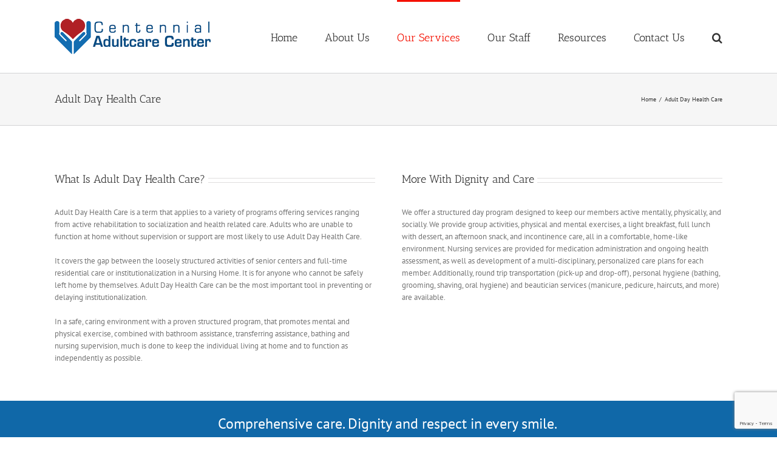

--- FILE ---
content_type: text/html; charset=utf-8
request_url: https://www.google.com/recaptcha/api2/anchor?ar=1&k=6Let98IUAAAAACym9d-bLMHJZy7ISc67yyFypLT0&co=aHR0cHM6Ly9jZW50ZW5uaWFsYWR1bHRjYXJlLmNvbTo0NDM.&hl=en&v=PoyoqOPhxBO7pBk68S4YbpHZ&size=invisible&anchor-ms=20000&execute-ms=30000&cb=m60lh3njbtic
body_size: 48499
content:
<!DOCTYPE HTML><html dir="ltr" lang="en"><head><meta http-equiv="Content-Type" content="text/html; charset=UTF-8">
<meta http-equiv="X-UA-Compatible" content="IE=edge">
<title>reCAPTCHA</title>
<style type="text/css">
/* cyrillic-ext */
@font-face {
  font-family: 'Roboto';
  font-style: normal;
  font-weight: 400;
  font-stretch: 100%;
  src: url(//fonts.gstatic.com/s/roboto/v48/KFO7CnqEu92Fr1ME7kSn66aGLdTylUAMa3GUBHMdazTgWw.woff2) format('woff2');
  unicode-range: U+0460-052F, U+1C80-1C8A, U+20B4, U+2DE0-2DFF, U+A640-A69F, U+FE2E-FE2F;
}
/* cyrillic */
@font-face {
  font-family: 'Roboto';
  font-style: normal;
  font-weight: 400;
  font-stretch: 100%;
  src: url(//fonts.gstatic.com/s/roboto/v48/KFO7CnqEu92Fr1ME7kSn66aGLdTylUAMa3iUBHMdazTgWw.woff2) format('woff2');
  unicode-range: U+0301, U+0400-045F, U+0490-0491, U+04B0-04B1, U+2116;
}
/* greek-ext */
@font-face {
  font-family: 'Roboto';
  font-style: normal;
  font-weight: 400;
  font-stretch: 100%;
  src: url(//fonts.gstatic.com/s/roboto/v48/KFO7CnqEu92Fr1ME7kSn66aGLdTylUAMa3CUBHMdazTgWw.woff2) format('woff2');
  unicode-range: U+1F00-1FFF;
}
/* greek */
@font-face {
  font-family: 'Roboto';
  font-style: normal;
  font-weight: 400;
  font-stretch: 100%;
  src: url(//fonts.gstatic.com/s/roboto/v48/KFO7CnqEu92Fr1ME7kSn66aGLdTylUAMa3-UBHMdazTgWw.woff2) format('woff2');
  unicode-range: U+0370-0377, U+037A-037F, U+0384-038A, U+038C, U+038E-03A1, U+03A3-03FF;
}
/* math */
@font-face {
  font-family: 'Roboto';
  font-style: normal;
  font-weight: 400;
  font-stretch: 100%;
  src: url(//fonts.gstatic.com/s/roboto/v48/KFO7CnqEu92Fr1ME7kSn66aGLdTylUAMawCUBHMdazTgWw.woff2) format('woff2');
  unicode-range: U+0302-0303, U+0305, U+0307-0308, U+0310, U+0312, U+0315, U+031A, U+0326-0327, U+032C, U+032F-0330, U+0332-0333, U+0338, U+033A, U+0346, U+034D, U+0391-03A1, U+03A3-03A9, U+03B1-03C9, U+03D1, U+03D5-03D6, U+03F0-03F1, U+03F4-03F5, U+2016-2017, U+2034-2038, U+203C, U+2040, U+2043, U+2047, U+2050, U+2057, U+205F, U+2070-2071, U+2074-208E, U+2090-209C, U+20D0-20DC, U+20E1, U+20E5-20EF, U+2100-2112, U+2114-2115, U+2117-2121, U+2123-214F, U+2190, U+2192, U+2194-21AE, U+21B0-21E5, U+21F1-21F2, U+21F4-2211, U+2213-2214, U+2216-22FF, U+2308-230B, U+2310, U+2319, U+231C-2321, U+2336-237A, U+237C, U+2395, U+239B-23B7, U+23D0, U+23DC-23E1, U+2474-2475, U+25AF, U+25B3, U+25B7, U+25BD, U+25C1, U+25CA, U+25CC, U+25FB, U+266D-266F, U+27C0-27FF, U+2900-2AFF, U+2B0E-2B11, U+2B30-2B4C, U+2BFE, U+3030, U+FF5B, U+FF5D, U+1D400-1D7FF, U+1EE00-1EEFF;
}
/* symbols */
@font-face {
  font-family: 'Roboto';
  font-style: normal;
  font-weight: 400;
  font-stretch: 100%;
  src: url(//fonts.gstatic.com/s/roboto/v48/KFO7CnqEu92Fr1ME7kSn66aGLdTylUAMaxKUBHMdazTgWw.woff2) format('woff2');
  unicode-range: U+0001-000C, U+000E-001F, U+007F-009F, U+20DD-20E0, U+20E2-20E4, U+2150-218F, U+2190, U+2192, U+2194-2199, U+21AF, U+21E6-21F0, U+21F3, U+2218-2219, U+2299, U+22C4-22C6, U+2300-243F, U+2440-244A, U+2460-24FF, U+25A0-27BF, U+2800-28FF, U+2921-2922, U+2981, U+29BF, U+29EB, U+2B00-2BFF, U+4DC0-4DFF, U+FFF9-FFFB, U+10140-1018E, U+10190-1019C, U+101A0, U+101D0-101FD, U+102E0-102FB, U+10E60-10E7E, U+1D2C0-1D2D3, U+1D2E0-1D37F, U+1F000-1F0FF, U+1F100-1F1AD, U+1F1E6-1F1FF, U+1F30D-1F30F, U+1F315, U+1F31C, U+1F31E, U+1F320-1F32C, U+1F336, U+1F378, U+1F37D, U+1F382, U+1F393-1F39F, U+1F3A7-1F3A8, U+1F3AC-1F3AF, U+1F3C2, U+1F3C4-1F3C6, U+1F3CA-1F3CE, U+1F3D4-1F3E0, U+1F3ED, U+1F3F1-1F3F3, U+1F3F5-1F3F7, U+1F408, U+1F415, U+1F41F, U+1F426, U+1F43F, U+1F441-1F442, U+1F444, U+1F446-1F449, U+1F44C-1F44E, U+1F453, U+1F46A, U+1F47D, U+1F4A3, U+1F4B0, U+1F4B3, U+1F4B9, U+1F4BB, U+1F4BF, U+1F4C8-1F4CB, U+1F4D6, U+1F4DA, U+1F4DF, U+1F4E3-1F4E6, U+1F4EA-1F4ED, U+1F4F7, U+1F4F9-1F4FB, U+1F4FD-1F4FE, U+1F503, U+1F507-1F50B, U+1F50D, U+1F512-1F513, U+1F53E-1F54A, U+1F54F-1F5FA, U+1F610, U+1F650-1F67F, U+1F687, U+1F68D, U+1F691, U+1F694, U+1F698, U+1F6AD, U+1F6B2, U+1F6B9-1F6BA, U+1F6BC, U+1F6C6-1F6CF, U+1F6D3-1F6D7, U+1F6E0-1F6EA, U+1F6F0-1F6F3, U+1F6F7-1F6FC, U+1F700-1F7FF, U+1F800-1F80B, U+1F810-1F847, U+1F850-1F859, U+1F860-1F887, U+1F890-1F8AD, U+1F8B0-1F8BB, U+1F8C0-1F8C1, U+1F900-1F90B, U+1F93B, U+1F946, U+1F984, U+1F996, U+1F9E9, U+1FA00-1FA6F, U+1FA70-1FA7C, U+1FA80-1FA89, U+1FA8F-1FAC6, U+1FACE-1FADC, U+1FADF-1FAE9, U+1FAF0-1FAF8, U+1FB00-1FBFF;
}
/* vietnamese */
@font-face {
  font-family: 'Roboto';
  font-style: normal;
  font-weight: 400;
  font-stretch: 100%;
  src: url(//fonts.gstatic.com/s/roboto/v48/KFO7CnqEu92Fr1ME7kSn66aGLdTylUAMa3OUBHMdazTgWw.woff2) format('woff2');
  unicode-range: U+0102-0103, U+0110-0111, U+0128-0129, U+0168-0169, U+01A0-01A1, U+01AF-01B0, U+0300-0301, U+0303-0304, U+0308-0309, U+0323, U+0329, U+1EA0-1EF9, U+20AB;
}
/* latin-ext */
@font-face {
  font-family: 'Roboto';
  font-style: normal;
  font-weight: 400;
  font-stretch: 100%;
  src: url(//fonts.gstatic.com/s/roboto/v48/KFO7CnqEu92Fr1ME7kSn66aGLdTylUAMa3KUBHMdazTgWw.woff2) format('woff2');
  unicode-range: U+0100-02BA, U+02BD-02C5, U+02C7-02CC, U+02CE-02D7, U+02DD-02FF, U+0304, U+0308, U+0329, U+1D00-1DBF, U+1E00-1E9F, U+1EF2-1EFF, U+2020, U+20A0-20AB, U+20AD-20C0, U+2113, U+2C60-2C7F, U+A720-A7FF;
}
/* latin */
@font-face {
  font-family: 'Roboto';
  font-style: normal;
  font-weight: 400;
  font-stretch: 100%;
  src: url(//fonts.gstatic.com/s/roboto/v48/KFO7CnqEu92Fr1ME7kSn66aGLdTylUAMa3yUBHMdazQ.woff2) format('woff2');
  unicode-range: U+0000-00FF, U+0131, U+0152-0153, U+02BB-02BC, U+02C6, U+02DA, U+02DC, U+0304, U+0308, U+0329, U+2000-206F, U+20AC, U+2122, U+2191, U+2193, U+2212, U+2215, U+FEFF, U+FFFD;
}
/* cyrillic-ext */
@font-face {
  font-family: 'Roboto';
  font-style: normal;
  font-weight: 500;
  font-stretch: 100%;
  src: url(//fonts.gstatic.com/s/roboto/v48/KFO7CnqEu92Fr1ME7kSn66aGLdTylUAMa3GUBHMdazTgWw.woff2) format('woff2');
  unicode-range: U+0460-052F, U+1C80-1C8A, U+20B4, U+2DE0-2DFF, U+A640-A69F, U+FE2E-FE2F;
}
/* cyrillic */
@font-face {
  font-family: 'Roboto';
  font-style: normal;
  font-weight: 500;
  font-stretch: 100%;
  src: url(//fonts.gstatic.com/s/roboto/v48/KFO7CnqEu92Fr1ME7kSn66aGLdTylUAMa3iUBHMdazTgWw.woff2) format('woff2');
  unicode-range: U+0301, U+0400-045F, U+0490-0491, U+04B0-04B1, U+2116;
}
/* greek-ext */
@font-face {
  font-family: 'Roboto';
  font-style: normal;
  font-weight: 500;
  font-stretch: 100%;
  src: url(//fonts.gstatic.com/s/roboto/v48/KFO7CnqEu92Fr1ME7kSn66aGLdTylUAMa3CUBHMdazTgWw.woff2) format('woff2');
  unicode-range: U+1F00-1FFF;
}
/* greek */
@font-face {
  font-family: 'Roboto';
  font-style: normal;
  font-weight: 500;
  font-stretch: 100%;
  src: url(//fonts.gstatic.com/s/roboto/v48/KFO7CnqEu92Fr1ME7kSn66aGLdTylUAMa3-UBHMdazTgWw.woff2) format('woff2');
  unicode-range: U+0370-0377, U+037A-037F, U+0384-038A, U+038C, U+038E-03A1, U+03A3-03FF;
}
/* math */
@font-face {
  font-family: 'Roboto';
  font-style: normal;
  font-weight: 500;
  font-stretch: 100%;
  src: url(//fonts.gstatic.com/s/roboto/v48/KFO7CnqEu92Fr1ME7kSn66aGLdTylUAMawCUBHMdazTgWw.woff2) format('woff2');
  unicode-range: U+0302-0303, U+0305, U+0307-0308, U+0310, U+0312, U+0315, U+031A, U+0326-0327, U+032C, U+032F-0330, U+0332-0333, U+0338, U+033A, U+0346, U+034D, U+0391-03A1, U+03A3-03A9, U+03B1-03C9, U+03D1, U+03D5-03D6, U+03F0-03F1, U+03F4-03F5, U+2016-2017, U+2034-2038, U+203C, U+2040, U+2043, U+2047, U+2050, U+2057, U+205F, U+2070-2071, U+2074-208E, U+2090-209C, U+20D0-20DC, U+20E1, U+20E5-20EF, U+2100-2112, U+2114-2115, U+2117-2121, U+2123-214F, U+2190, U+2192, U+2194-21AE, U+21B0-21E5, U+21F1-21F2, U+21F4-2211, U+2213-2214, U+2216-22FF, U+2308-230B, U+2310, U+2319, U+231C-2321, U+2336-237A, U+237C, U+2395, U+239B-23B7, U+23D0, U+23DC-23E1, U+2474-2475, U+25AF, U+25B3, U+25B7, U+25BD, U+25C1, U+25CA, U+25CC, U+25FB, U+266D-266F, U+27C0-27FF, U+2900-2AFF, U+2B0E-2B11, U+2B30-2B4C, U+2BFE, U+3030, U+FF5B, U+FF5D, U+1D400-1D7FF, U+1EE00-1EEFF;
}
/* symbols */
@font-face {
  font-family: 'Roboto';
  font-style: normal;
  font-weight: 500;
  font-stretch: 100%;
  src: url(//fonts.gstatic.com/s/roboto/v48/KFO7CnqEu92Fr1ME7kSn66aGLdTylUAMaxKUBHMdazTgWw.woff2) format('woff2');
  unicode-range: U+0001-000C, U+000E-001F, U+007F-009F, U+20DD-20E0, U+20E2-20E4, U+2150-218F, U+2190, U+2192, U+2194-2199, U+21AF, U+21E6-21F0, U+21F3, U+2218-2219, U+2299, U+22C4-22C6, U+2300-243F, U+2440-244A, U+2460-24FF, U+25A0-27BF, U+2800-28FF, U+2921-2922, U+2981, U+29BF, U+29EB, U+2B00-2BFF, U+4DC0-4DFF, U+FFF9-FFFB, U+10140-1018E, U+10190-1019C, U+101A0, U+101D0-101FD, U+102E0-102FB, U+10E60-10E7E, U+1D2C0-1D2D3, U+1D2E0-1D37F, U+1F000-1F0FF, U+1F100-1F1AD, U+1F1E6-1F1FF, U+1F30D-1F30F, U+1F315, U+1F31C, U+1F31E, U+1F320-1F32C, U+1F336, U+1F378, U+1F37D, U+1F382, U+1F393-1F39F, U+1F3A7-1F3A8, U+1F3AC-1F3AF, U+1F3C2, U+1F3C4-1F3C6, U+1F3CA-1F3CE, U+1F3D4-1F3E0, U+1F3ED, U+1F3F1-1F3F3, U+1F3F5-1F3F7, U+1F408, U+1F415, U+1F41F, U+1F426, U+1F43F, U+1F441-1F442, U+1F444, U+1F446-1F449, U+1F44C-1F44E, U+1F453, U+1F46A, U+1F47D, U+1F4A3, U+1F4B0, U+1F4B3, U+1F4B9, U+1F4BB, U+1F4BF, U+1F4C8-1F4CB, U+1F4D6, U+1F4DA, U+1F4DF, U+1F4E3-1F4E6, U+1F4EA-1F4ED, U+1F4F7, U+1F4F9-1F4FB, U+1F4FD-1F4FE, U+1F503, U+1F507-1F50B, U+1F50D, U+1F512-1F513, U+1F53E-1F54A, U+1F54F-1F5FA, U+1F610, U+1F650-1F67F, U+1F687, U+1F68D, U+1F691, U+1F694, U+1F698, U+1F6AD, U+1F6B2, U+1F6B9-1F6BA, U+1F6BC, U+1F6C6-1F6CF, U+1F6D3-1F6D7, U+1F6E0-1F6EA, U+1F6F0-1F6F3, U+1F6F7-1F6FC, U+1F700-1F7FF, U+1F800-1F80B, U+1F810-1F847, U+1F850-1F859, U+1F860-1F887, U+1F890-1F8AD, U+1F8B0-1F8BB, U+1F8C0-1F8C1, U+1F900-1F90B, U+1F93B, U+1F946, U+1F984, U+1F996, U+1F9E9, U+1FA00-1FA6F, U+1FA70-1FA7C, U+1FA80-1FA89, U+1FA8F-1FAC6, U+1FACE-1FADC, U+1FADF-1FAE9, U+1FAF0-1FAF8, U+1FB00-1FBFF;
}
/* vietnamese */
@font-face {
  font-family: 'Roboto';
  font-style: normal;
  font-weight: 500;
  font-stretch: 100%;
  src: url(//fonts.gstatic.com/s/roboto/v48/KFO7CnqEu92Fr1ME7kSn66aGLdTylUAMa3OUBHMdazTgWw.woff2) format('woff2');
  unicode-range: U+0102-0103, U+0110-0111, U+0128-0129, U+0168-0169, U+01A0-01A1, U+01AF-01B0, U+0300-0301, U+0303-0304, U+0308-0309, U+0323, U+0329, U+1EA0-1EF9, U+20AB;
}
/* latin-ext */
@font-face {
  font-family: 'Roboto';
  font-style: normal;
  font-weight: 500;
  font-stretch: 100%;
  src: url(//fonts.gstatic.com/s/roboto/v48/KFO7CnqEu92Fr1ME7kSn66aGLdTylUAMa3KUBHMdazTgWw.woff2) format('woff2');
  unicode-range: U+0100-02BA, U+02BD-02C5, U+02C7-02CC, U+02CE-02D7, U+02DD-02FF, U+0304, U+0308, U+0329, U+1D00-1DBF, U+1E00-1E9F, U+1EF2-1EFF, U+2020, U+20A0-20AB, U+20AD-20C0, U+2113, U+2C60-2C7F, U+A720-A7FF;
}
/* latin */
@font-face {
  font-family: 'Roboto';
  font-style: normal;
  font-weight: 500;
  font-stretch: 100%;
  src: url(//fonts.gstatic.com/s/roboto/v48/KFO7CnqEu92Fr1ME7kSn66aGLdTylUAMa3yUBHMdazQ.woff2) format('woff2');
  unicode-range: U+0000-00FF, U+0131, U+0152-0153, U+02BB-02BC, U+02C6, U+02DA, U+02DC, U+0304, U+0308, U+0329, U+2000-206F, U+20AC, U+2122, U+2191, U+2193, U+2212, U+2215, U+FEFF, U+FFFD;
}
/* cyrillic-ext */
@font-face {
  font-family: 'Roboto';
  font-style: normal;
  font-weight: 900;
  font-stretch: 100%;
  src: url(//fonts.gstatic.com/s/roboto/v48/KFO7CnqEu92Fr1ME7kSn66aGLdTylUAMa3GUBHMdazTgWw.woff2) format('woff2');
  unicode-range: U+0460-052F, U+1C80-1C8A, U+20B4, U+2DE0-2DFF, U+A640-A69F, U+FE2E-FE2F;
}
/* cyrillic */
@font-face {
  font-family: 'Roboto';
  font-style: normal;
  font-weight: 900;
  font-stretch: 100%;
  src: url(//fonts.gstatic.com/s/roboto/v48/KFO7CnqEu92Fr1ME7kSn66aGLdTylUAMa3iUBHMdazTgWw.woff2) format('woff2');
  unicode-range: U+0301, U+0400-045F, U+0490-0491, U+04B0-04B1, U+2116;
}
/* greek-ext */
@font-face {
  font-family: 'Roboto';
  font-style: normal;
  font-weight: 900;
  font-stretch: 100%;
  src: url(//fonts.gstatic.com/s/roboto/v48/KFO7CnqEu92Fr1ME7kSn66aGLdTylUAMa3CUBHMdazTgWw.woff2) format('woff2');
  unicode-range: U+1F00-1FFF;
}
/* greek */
@font-face {
  font-family: 'Roboto';
  font-style: normal;
  font-weight: 900;
  font-stretch: 100%;
  src: url(//fonts.gstatic.com/s/roboto/v48/KFO7CnqEu92Fr1ME7kSn66aGLdTylUAMa3-UBHMdazTgWw.woff2) format('woff2');
  unicode-range: U+0370-0377, U+037A-037F, U+0384-038A, U+038C, U+038E-03A1, U+03A3-03FF;
}
/* math */
@font-face {
  font-family: 'Roboto';
  font-style: normal;
  font-weight: 900;
  font-stretch: 100%;
  src: url(//fonts.gstatic.com/s/roboto/v48/KFO7CnqEu92Fr1ME7kSn66aGLdTylUAMawCUBHMdazTgWw.woff2) format('woff2');
  unicode-range: U+0302-0303, U+0305, U+0307-0308, U+0310, U+0312, U+0315, U+031A, U+0326-0327, U+032C, U+032F-0330, U+0332-0333, U+0338, U+033A, U+0346, U+034D, U+0391-03A1, U+03A3-03A9, U+03B1-03C9, U+03D1, U+03D5-03D6, U+03F0-03F1, U+03F4-03F5, U+2016-2017, U+2034-2038, U+203C, U+2040, U+2043, U+2047, U+2050, U+2057, U+205F, U+2070-2071, U+2074-208E, U+2090-209C, U+20D0-20DC, U+20E1, U+20E5-20EF, U+2100-2112, U+2114-2115, U+2117-2121, U+2123-214F, U+2190, U+2192, U+2194-21AE, U+21B0-21E5, U+21F1-21F2, U+21F4-2211, U+2213-2214, U+2216-22FF, U+2308-230B, U+2310, U+2319, U+231C-2321, U+2336-237A, U+237C, U+2395, U+239B-23B7, U+23D0, U+23DC-23E1, U+2474-2475, U+25AF, U+25B3, U+25B7, U+25BD, U+25C1, U+25CA, U+25CC, U+25FB, U+266D-266F, U+27C0-27FF, U+2900-2AFF, U+2B0E-2B11, U+2B30-2B4C, U+2BFE, U+3030, U+FF5B, U+FF5D, U+1D400-1D7FF, U+1EE00-1EEFF;
}
/* symbols */
@font-face {
  font-family: 'Roboto';
  font-style: normal;
  font-weight: 900;
  font-stretch: 100%;
  src: url(//fonts.gstatic.com/s/roboto/v48/KFO7CnqEu92Fr1ME7kSn66aGLdTylUAMaxKUBHMdazTgWw.woff2) format('woff2');
  unicode-range: U+0001-000C, U+000E-001F, U+007F-009F, U+20DD-20E0, U+20E2-20E4, U+2150-218F, U+2190, U+2192, U+2194-2199, U+21AF, U+21E6-21F0, U+21F3, U+2218-2219, U+2299, U+22C4-22C6, U+2300-243F, U+2440-244A, U+2460-24FF, U+25A0-27BF, U+2800-28FF, U+2921-2922, U+2981, U+29BF, U+29EB, U+2B00-2BFF, U+4DC0-4DFF, U+FFF9-FFFB, U+10140-1018E, U+10190-1019C, U+101A0, U+101D0-101FD, U+102E0-102FB, U+10E60-10E7E, U+1D2C0-1D2D3, U+1D2E0-1D37F, U+1F000-1F0FF, U+1F100-1F1AD, U+1F1E6-1F1FF, U+1F30D-1F30F, U+1F315, U+1F31C, U+1F31E, U+1F320-1F32C, U+1F336, U+1F378, U+1F37D, U+1F382, U+1F393-1F39F, U+1F3A7-1F3A8, U+1F3AC-1F3AF, U+1F3C2, U+1F3C4-1F3C6, U+1F3CA-1F3CE, U+1F3D4-1F3E0, U+1F3ED, U+1F3F1-1F3F3, U+1F3F5-1F3F7, U+1F408, U+1F415, U+1F41F, U+1F426, U+1F43F, U+1F441-1F442, U+1F444, U+1F446-1F449, U+1F44C-1F44E, U+1F453, U+1F46A, U+1F47D, U+1F4A3, U+1F4B0, U+1F4B3, U+1F4B9, U+1F4BB, U+1F4BF, U+1F4C8-1F4CB, U+1F4D6, U+1F4DA, U+1F4DF, U+1F4E3-1F4E6, U+1F4EA-1F4ED, U+1F4F7, U+1F4F9-1F4FB, U+1F4FD-1F4FE, U+1F503, U+1F507-1F50B, U+1F50D, U+1F512-1F513, U+1F53E-1F54A, U+1F54F-1F5FA, U+1F610, U+1F650-1F67F, U+1F687, U+1F68D, U+1F691, U+1F694, U+1F698, U+1F6AD, U+1F6B2, U+1F6B9-1F6BA, U+1F6BC, U+1F6C6-1F6CF, U+1F6D3-1F6D7, U+1F6E0-1F6EA, U+1F6F0-1F6F3, U+1F6F7-1F6FC, U+1F700-1F7FF, U+1F800-1F80B, U+1F810-1F847, U+1F850-1F859, U+1F860-1F887, U+1F890-1F8AD, U+1F8B0-1F8BB, U+1F8C0-1F8C1, U+1F900-1F90B, U+1F93B, U+1F946, U+1F984, U+1F996, U+1F9E9, U+1FA00-1FA6F, U+1FA70-1FA7C, U+1FA80-1FA89, U+1FA8F-1FAC6, U+1FACE-1FADC, U+1FADF-1FAE9, U+1FAF0-1FAF8, U+1FB00-1FBFF;
}
/* vietnamese */
@font-face {
  font-family: 'Roboto';
  font-style: normal;
  font-weight: 900;
  font-stretch: 100%;
  src: url(//fonts.gstatic.com/s/roboto/v48/KFO7CnqEu92Fr1ME7kSn66aGLdTylUAMa3OUBHMdazTgWw.woff2) format('woff2');
  unicode-range: U+0102-0103, U+0110-0111, U+0128-0129, U+0168-0169, U+01A0-01A1, U+01AF-01B0, U+0300-0301, U+0303-0304, U+0308-0309, U+0323, U+0329, U+1EA0-1EF9, U+20AB;
}
/* latin-ext */
@font-face {
  font-family: 'Roboto';
  font-style: normal;
  font-weight: 900;
  font-stretch: 100%;
  src: url(//fonts.gstatic.com/s/roboto/v48/KFO7CnqEu92Fr1ME7kSn66aGLdTylUAMa3KUBHMdazTgWw.woff2) format('woff2');
  unicode-range: U+0100-02BA, U+02BD-02C5, U+02C7-02CC, U+02CE-02D7, U+02DD-02FF, U+0304, U+0308, U+0329, U+1D00-1DBF, U+1E00-1E9F, U+1EF2-1EFF, U+2020, U+20A0-20AB, U+20AD-20C0, U+2113, U+2C60-2C7F, U+A720-A7FF;
}
/* latin */
@font-face {
  font-family: 'Roboto';
  font-style: normal;
  font-weight: 900;
  font-stretch: 100%;
  src: url(//fonts.gstatic.com/s/roboto/v48/KFO7CnqEu92Fr1ME7kSn66aGLdTylUAMa3yUBHMdazQ.woff2) format('woff2');
  unicode-range: U+0000-00FF, U+0131, U+0152-0153, U+02BB-02BC, U+02C6, U+02DA, U+02DC, U+0304, U+0308, U+0329, U+2000-206F, U+20AC, U+2122, U+2191, U+2193, U+2212, U+2215, U+FEFF, U+FFFD;
}

</style>
<link rel="stylesheet" type="text/css" href="https://www.gstatic.com/recaptcha/releases/PoyoqOPhxBO7pBk68S4YbpHZ/styles__ltr.css">
<script nonce="zke2VSS_fvBj1RQhNaLJ4g" type="text/javascript">window['__recaptcha_api'] = 'https://www.google.com/recaptcha/api2/';</script>
<script type="text/javascript" src="https://www.gstatic.com/recaptcha/releases/PoyoqOPhxBO7pBk68S4YbpHZ/recaptcha__en.js" nonce="zke2VSS_fvBj1RQhNaLJ4g">
      
    </script></head>
<body><div id="rc-anchor-alert" class="rc-anchor-alert"></div>
<input type="hidden" id="recaptcha-token" value="[base64]">
<script type="text/javascript" nonce="zke2VSS_fvBj1RQhNaLJ4g">
      recaptcha.anchor.Main.init("[\x22ainput\x22,[\x22bgdata\x22,\x22\x22,\[base64]/[base64]/bmV3IFpbdF0obVswXSk6Sz09Mj9uZXcgWlt0XShtWzBdLG1bMV0pOks9PTM/bmV3IFpbdF0obVswXSxtWzFdLG1bMl0pOks9PTQ/[base64]/[base64]/[base64]/[base64]/[base64]/[base64]/[base64]/[base64]/[base64]/[base64]/[base64]/[base64]/[base64]/[base64]\\u003d\\u003d\x22,\[base64]\\u003d\x22,\x22wq7DnRPCqcKCGlXCqcOmE8Ovw5LCkcOvw7LDmMK1wp/ClER4wo8/L8Kgw7YFwrl3wqjCognDt8OObi7ClsOPa37Do8OwbXJFHsOIR8KTwqXCvMOlw43Di14cC1DDscKswppewovDlnzCucKuw6PDg8OZwrM4w4nDoMKKSR3DrRhQAC/DuiJ4w5RBNmvDvSvCrcK/ZSHDtMK4wrAHIRhJG8OYJMK9w43DmcKywq3CpkUMclLCgMOND8KfwoZ8T2LCjcKnwo/DoxE7YAjDrMO0YsKdwp7CrT9ewrtgwoDCoMOhRcOyw5/CiVLChyEPw4zDlgxDwrXDscKvwrXCtMKOWsOVwpfChFTCo3HCq3F0w4jDgGrCvcKnDGYMZcOEw4DDlipzJRHDvMOgDMKUwoXDozTDsMORH8OED25LVcOXXMOEfCc4UMOMIsKhwp/CmMKMwqjDoxRIw65Zw7/DgsOwHMKPW8K0A8OeF8OAU8Krw73DnnPCkmPDoGB+KcKEw4LCg8O2wp/Dn8KgcsOJwrfDp0MGKCrClh7DlQNHC8K2w4bDuQjDuWY8MMOrwrtvwodoQinCikUpQ8KhwpPCm8Ouw4lua8KROcKMw6x0wqUbwrHDgsKKwoMdTH3ClcK4wpsDwp0CO8ObQMKhw5/DrjU7Y8O5B8Kyw7zDvcO1VC9Iw7fDnQzDgCvCjQNHMFMsNzLDn8O6PyATwoXCikPCm2jClMKCwprDmcKTSS/CnDHCiiNhbl/[base64]/BMKHwrlZShPCtcOuZH/Ct8OFwpbDu8Kyw4kcQMKVAMOzAMO7RlQ0w6YrDi/CncKow5gDw5cLfQBEwrPDpxrDvMOVw514wo5nUsOMHsKLwoo5w44DwoPDliDDhMKKPQB+wo3DohzCh3LChmXDpkzDuhzCl8O9wqV/XMOTXXJxO8KAYMKmAjp8DhrCgxDDuMOMw5TCjCxKwrwIWWAww4I8wq5awqzClHzCmWttw4MOfkXChcKZw4/Cn8OiOGhxfcKbFnk6wolnacKPV8OPfsK4wrxFw7zDj8KNw6R3w797fcKIw5bCtF/DhAhow5nClcO4NcKGwo1wAVzCtAHCvcKvJsOuKMKAMR/Cs3A5D8Ktw4bCgMO0wp5Cw4jCpsK2L8OWIn1bPsK+GydBWnDCoMK1w4Qkwp3DjBzDucKPacK0w5EjHMOsw6PCpsKnaxbDvkLCq8KWQ8OiwpLChy/CmQZTKMOfL8K4wrfDiA7DtsKxwr3CrsKzwpUGPjDCs8OHH3F/[base64]/[base64]/DucKzw7vDksOnNsKPwrALGsOsOMOcwo/[base64]/w67DjMKHIjUIUWoMYigoMB7Dj8O9HFVtw6LDoMOTw6XDrcOiw7p0w4rCucODw5TCgsO9NGhfw6lJLcOvw6nDuiXDjsOcw6IUwqhpP8OdJ8KlRkbDi8KywrXDp2U7SyQUw74aecKfw4fCi8OaV3h/[base64]/FCoBw7A8WlIZwqg6wqrCpcOUwrNfaQXDlcOJwpvCrkXDgcKvwopSf8OwwqlFK8OiOhvCiQtkwq1bb2DDgH3CpzrCtsKubMOBIy3DucKlwpPCjU5Iw4LDjsO6woDCmMKkasOpDQpxHcKUwrt/AxLDplDCq0fCrsOCUnEQwq9kQjN2W8KqwqvCscOhakrCsScjXTpeO2TDvncIK2bDl1fDsEh+OU/CucOywo3Dt8KgwrfDkXIyw6LCnMOHwoA4BcOcYcKqw7Iew6J0w4PDhMOhwoZ+XEVGXsOITDAvwr1uw4dycAV/agrCryvCjsKhwodJBBw6wp3Dt8Omw4cjw7TCgsOJwrwaQMOTanTDjhESUHXDjirDssOnw74AwrlUBTJNwoDCnDh0QXF1eMONw6DDpUDDicOSJMKFEzxvJCPCjmTCmMKxw6XDg2nDlsK5UMO1wqQuw6nCr8KLw7RkP8KkAsOMw5rCojBcJjHDuQjCnl/[base64]/Cujt+cnHDqsO/w7bDuMOww7DCnsOUwp3DtzvCnRYkwo9UwpfDlsKzwqLDoMOPwovCj1HDh8ODLktaYTN9w5XDuDDDrsKPV8OnCsOJw7fCvMOCTcKsw6fCi3bDhcKDMsOMGUjDjnUFw7hqwp8iFMK3wqjCmU89wotISgN0w4vDiVzCjsKvB8Olw67Dg3kiaj/CmiNxPBXDkX9Hw5QaQcO5wqpnYsKWwq8VwpISRsKyK8O7wqbDiMKzwpIdf27DgFnCsHAeQHodw6ESwobCi8K6w6J3RcOYw4zClR/DkGrDk0vCjsOqwplaw5jCmcKcc8OhNMOKwrwUw70YLhPCs8OgwrfCkMOWJj/DucO7woTDphhIw6Qbw6p/w6xvUCtQw7vDusKcCgNgw5l3cjRFesKwacOzwoxPXkXDmMOIdVHCl2BoDcO+PWvCksOAH8KxUyZ/QVbCrMK+QGNIw43CvwrDicOkDR/Dr8KrKWxOw4Fkw4wRw44hwoBiYsOLcnHDqcKeZ8ObI0EYwrTDsyzDj8O4w7d4wo8nZMORw7ozw71RwqLCpsOZwq40TUxww7fDr8K2f8KMIwfCvzBEwpDCqMKGw4w9IC52w4XDpsOebzABwrPCtMK/[base64]/DncOlC8KWIhUlKsOvbcK7byDDtn/DjVVLYcKjw6fDlsKXw4vDvwHDqsOLw6DDj27CjChWw5UCw6UTwoNuw43DrcK8w7vDmsOnwpdmYiYrDVzDrcO0wrcDe8OWbH0QwqcLw5fDlsOwwr02w7cHwq/[base64]/DgWvCicKsc0DDgsKbWnLDosOxPBfCpQ7DoXwIN8KVw4QKwrXDkiLCg8Oqwr7DtsKsNcOGwrlGwpvDssOswrZTw7jCpMKDTsOEw6A8csOOUwpyw5PCosKDwpB0C2TDpF3CjCMZfANZw47ChMOSwo7CkcKzScKpw7jDlAoWG8K+wrtGwoPCn8K1FjrCiMKyw5rDnwAvw6/CtWtzwrA7I8KUw58jBMOaQcKVM8OUfMOJw4/ClwLCs8OrSmUQOG7Dr8OCTcORIFATeDZQw6JTwqJvW8OPw6MlbglTZcOKXcO8w7fDu2/CusOKwr3DsSvDvjnDqMK7AcOvwp5jHsKfZ8KYQjzDpsKfwpbDhVl7wqzClcKfTAbDpMO8wqbCvBLDu8KEWXcUw6NNP8ObwqELw5HDgWbDhzNDdsOgwp8QZ8KjeW3CsTNMw6HCnsO2JsKlwoHCsXjDmcORNhrCkXrDscOUN8OifsOkwrPDj8KfIcO2wo/CpsKtw4/[base64]/DgWfClxcPFRA9w7DCqMKIRcKHw7NODcK7wo4GLQ/[base64]/Dtxtew5IgKyHCkGDDnsKswpl4MnIXJBvCmGjCox7CpsK0RsKqwrbCrRM/[base64]/[base64]/DiMORJMOtM1HDh8OPKcOQeC/DiMO8KcORw5Vzw4B2wr7DtMOcI8KLwowuw4h0K0nCjcOxdsKww7DCt8OZwptkw4PClsK/cEQOwobDtsO6woFYw5jDu8Ktw7ZBwoHCq3bDmkJiOjNZw40lw6/CqGnCnRjCrmBDQREofsOuGsO8wrfCrB/DsQHCqsOhYkJmTsOTbDA8w4k0ZGpfwrANworCuMK+w5LDhMOVdyJLwo7ChsOvw6k6AcKNE1HDncKmw6BEwpB6cGTDh8OSAmEHbi/Cqw3Ci1ltw4FJwoxFH8O4wr0jXMOHwowRU8Oiw4oQBko0LSpewq7CgVwVWi3CjGYsXcKSCTRxLEJ+IiJVPsK0w73CncK4wrZBw4U7MMKwYMO1w7h6wr/Ds8K5FQo2Oh/Dr8O9wpladcOVwpnClmhqwpnDoETDl8OxVcKqw6J7Xmw1L3l1wpRMWinDksKOAsOyXcKqU8KBwr/Dq8OHRlZ8MjnCjcOXQ1/CuGXDnSwGw6FfBsOdw4Zqw7rDqglnw5nDlMOdwqBkYsK8wr/CsWnDjMKiw75dJikqwr3CisOHwobCl2UafV5JMVfCtsOtwo/CqcOZwp1yw54qw4HClsOlw5ZOZWPCjXjCqCoODFPDo8KYYcKHO0Mqw6TDqkZhXCbCosOjwroAMMKqWyhvYE4RwoM/[base64]/CkcOPfTVsw4rCi8KnecKBMFHDpQPDlsKHw4nDg1cAVUoNwo8Kwpwuw7fCnVbDpMKewq7DrEAMGS5PwpEHODUTVgnCs8OMHcKfP1ZNHifDssKAAHzDvcKLRH3DhsOeY8OVw5IiwqMYbEjDv8KQwpvDo8OXwrzDucK9w7TDnsO8w5zCv8OuZ8KVZlHCnjHCp8OkccK/woETe3RqPW/[base64]/[base64]/w60uw47ClMKrYhnDocKow7fDglomHGPCicOQwqVfLHtaZsOww7PClMKJOF8yw7XCn8O4w6LCqsKJw5krLsOZTcOcw6RDw57DiGd7SxtjNcOFR3PCl8O3di9Iw7PCg8Klw7VTJS/CvyjCnsOgI8OncjfCqBlYw6QPEHHCkcOHX8KIPxJHO8KuAmsOwqQIwoLDgcO+SS/Dum1Xw7rCscOFw7kNw6rDgMO+wpHCrHbDu3kUwo/CucO4w58pOUk4w6d+w4lgw7bCnnoGfGXDi2HDnwxeN14QJMOodWwMwoU0fjlgQCLDnkIuwqrDgcKEwpwOMibDqGMPwoshw5jClgNmQMKfcGtGwr5/FcOXwosWw6vCpAIgwoLDr8OvED7DkS7DkmJuwo4eSsKqw5UCw6fCkcOcw4/CuhxrfsK4ccOSNjfCsgfDpcKXwoBHWcOxw4NsTsKaw7Mbwr5/[base64]/DiMOKw5IJw5x9w7/[base64]/Cp3xwOE/Dg0vDvsK+MFDDrMOcUCp/IcOfwrUHEn3DsmjCkQPDj8KgLHPCn8ORwr4VLSobEHTDkC7CtMO5IR1Jw7BSAg7DmcKMwpVuw7cnIsK2w68FwoHDhcOzw6gLL3hTVlDDtsO5D1fCoMK/[base64]/DoyrCpC9YUmjCsjvChE5mHMONIzUcwq0GwqlUwobCgCnDnwzCj8KdW3ZTScOUWAjCsXgGI3USwqbDqcOwCwZhf8KLasKSw74Bw4/DkMOZw7BMESc1MkxtP8OXZcKVdcOdBVvDt3rDkW7Cl31JGhk/wq5iOCTDtk0+BcKnwosFT8KCw5BSwp9Kw4PCnMKTw6HDkjbDjhDCgSguwrFrw6TCusKzw6bCpClawrjDiBTDpsK1w6oJwrXCnhPDrE15UUlfMBLCg8KwwpYJwqbDg1DDpcOOwpgWw6PCkMKKNsOCF8KkEQDCrnU6wrLCk8KgwrzCgcOQQcOSIgVAw7VTJRnDrMOHwog/w4TDglHDrHHDlcOWecOTw5QAw49PQ07CsmHDvAlSQhfCvGfDoMKHGDrCjWVTw4/DmcOvw4TCiHZ3wr4SFxTChHZqw5DDscKUIMO+bn41PWTDpz7Ck8OBw7jDv8OHw4nCp8OZwoFLwrbDocOiBkNhwpZgw6LCsn7DisK/w7taecK2w58UG8Opw61Ow7FWKADDgMOVXcOxWcOFwpvDlMOawqFpWXE/w6fDnV9FalTCjcOsJzt3wozDncKcwoIcV8ONGmRhP8K5BcOawoHCo8KqDMKgwpnDqcKeWcKPIcKxZCxCw4gXbSQsTMONIQVUcAbChsKEw5QUe0BzP8Kgw6TCjDUNAk9fQ8KWw6DCnsK4wqXDg8O1VMOBw47DmsK2TXnCn8KAw7fCm8Kmw5B1fcOcwqnCvW/DrzvCkcObw77DvGbDqHACJkcaw48FJMOpAsKkw69Kw4AXwq3Dk8Kew4QUw6nDnmwdw7ZRYMK3JinDrn1Zw6dTwqt3QgrDpggzwpgRccOtwqoMEcO4wq0CwqdTc8KiWVdeNMOHR8K9dEAow6V/fiTDq8ObF8Ogw7XDs1/[base64]/Cn2XCrcO8DMKjw4I4W8KqDT/Du8Kew4TDl0bDtWPCtmMRwqHDi3TDqMOVQsOOWD9tPXrCrcKBwoYiw6luw7MRw5zDpMKLUMK3bsKswoJQUC5xe8O2HnIbwqErP1QawqkUw7U1WAkEEDlfwqPDsALDql7DnsOpw6oWw7zCnznDpMOtVHvDpGBKwr/CoGZmUDXCgS5jw7vDgHEXwqXCnsO7w6zDkwDCmTLCqWZxZB4qw7nCpD5NwpjCksK8wp/DulAwwpIAFAvChS5PwqHDucOABQPCtMOgTSPCgSTCssOWwr7CkMKxwrbDmcOoTW3CisKAZiU2AsKlwq7CnRANXmgjTMKWDcKcT3vChFTDvMOUYQ3CrMK2FcOWecKSwphqF8KmYMOTERdMOcKUwrJycELDk8OsdMO/[base64]/CpQxwVWLDvFXCq8Kiwrdtw7HDrcO6GsOZwoAdwqLCqDd9woPDnE3CtiF/woNMw4NIb8KKQ8O4f8OCwrZIw5LCnlhawqnDsQQVwr4uw5NAIsO9w4wYOMK8LsOwwodYK8KZfnnCoBvCqsKuw4wnJMOfwqTDi1rDnsKjYMOeYsKBwqY9Bj5Swpx2wpvChcOdwqJiw4JPMFMiJD/CrMKsasKQw6XCrcK9w7xUwqZWBcKsBT3CnsKKw4bCo8KEwqEzDMKwYW/CjsKFwpHDh3ZeMcODNSrDtiXCs8OiezgOw7JlS8OswozChmIoAHF2wpvCkwrDlsKpw6jCuD/CmcOAJCjCtEw2w7dCw7nClk/DjcOHwqnCrsKpRUoPNsOgd1M+w5PDu8OlRTgpw6IOwqHCh8KAIXYaBMOGwpcqCMKmZwgBw4LDu8OFwr1JR8OcPsKXwrJqwq4aZMOAwpgpw4PClsKlKWXCscKgw7dJwo9jwpXCq8K/[base64]/[base64]/DisOnCMKvFcKFBsOcwr7DhDjCucO1w5QNGsKeKcOEHVRRfsOcw53CnsKGw5Ihw5PDqRXCkMOoBAnDosOnWxl9w5PCm8K7wqUYwr/CqhHCgMOcw4diwprDt8KMDsKFw40dekczJ1jDrMKSAcKrwp7Cv17Dg8Knwr3Ck8KywrTDhiccfQ3Cgg3DoVYeVVdZw7M0fsKlO29iw7XDvx/Dh2/CpcKcW8KpwrQuAsO9wqvDujvCuAQiwqzCvsKDU1swwr/DvGhXYMKHKHTDoMO6M8Orw58HwpE5w5oZw4XDjRHCg8KkwrILw6HClcKuw6dceRDCkDjDvsO0w4N9wqrCgEXDgsKGwpXCgSgAA8KvwqR9wqI6w4g3PlHDvih+fyLDqcOSw6HCvDpOwq46wokIw7DClsKkUcK9G0fDkMOWw4jDjMOXB8K/ckfDqXVDQMKHBXJ+w6/DvX7DnMKEwr9OCQIGw6QXw4LCm8OYw7rDr8KCw7clDsOew5UVwpXCrsKtGsO9woxcQljCt0/CtMOFwr/[base64]/CvMOFU8K2OMKTQcKhwojDmsO5G8KTw5HCr8KAwog4agvDtnTDkG5uw4JHJsORwr1YFMK1w6I5ZsOEAMOYw6lbw79iSlTCscKwQ2nDrSrDo0PCg8OpHcKHw60IwoHDvg5kYBADw6NuwocAUsKIUEfCsBpPXU/[base64]/DoMOYGsKQw6zCrWUKwrEhRTJBw6DCqcK2w4tnw73DnR0pw43DqQxnVsOEQsOIw6TCgUBEw6jDhzESDHHCuyUpw54VwrXDiAlFw6sWLF7DjMKlwo7CtCnDhMKFwrxbfcKHQsOqcS0ZwqDDnwHCk8Kyex5ARBsVaH/Cph4VHmIbw7pkXzohIsKRwok2w5HCvMOow7fCl8OLCy9owrjCjMODTk81w7zCgEVMccOTDVRCbQzDm8Ouw7bCl8O/RsOYLWMew4VtTkbDmcKxZ2XCrsKnDcKgbTLCocKgMQgSNMO9e2PCo8OVQcK1wo3Crhl6wqXCo0U9I8OPLMOBRHFpwpDDrixRw5UcEhocMGdIOMOTYgAUwqwKw5HCjSUsTyTCij/DiMKdWl1Mw6BswqhwH8OyLWhSw67Dl8Oew4IKw4/DmFHDi8O0BT44Sig9w7c6QMKbw6XDj1w+w77CvDk7eDrCg8O0w6vCpsOUwrcewrPCnXNQwojCqcKYGMK5wpgIwp/DgB7DgsOJNhZkGcKRw4cZSG0Gw78NOVY4SMK9H8Ovw5vCgMOjLExgOw0WNcOPw7JBwrVBOzvCl1Exw4bDr0s3w6cbw53Ck0MaWVrCiMOCwp8aMcOqw4XDiHfDlcO/w6vDosOidcO/w67CrkQhwrJeR8KOw6TDmMOoRn8Hw5HDgXnCgMO7GBDDkcK6wojDisOYw7TDrjXDgsOKw6rCmDEzI0BRUhBjVcKdGVlDWFsndyzDoQ/CnUxow6nCnC0QD8Khw4VAw6bDtDnDpUvCusKGwq9jdlYUdMKLUwTCv8KOGTnDt8KGw4oRwrZ3OMO+w647VMOPVXBmRcOJwpnDrxRnw7DCjRzDoG7DrGDDjMO/[base64]/[base64]/woR4SVY8wqzDg8OTw4jCrMK8wrpMY8Knw6bCrMKPY8OIcsOIOhVLOsOhw4/[base64]/CrTwfw4piDlYwwpJdIi4+cEBzw4ZrU8KbTcK2J3tPcMO0aRbClF/CjDDDrsOuwrjDs8Kjwppzwr8zbsO7DcO9HDF7wp12wqdrBRDDs8ODAn9/[base64]/wqLCoV0dw7ciDMONDk/CmH3DlhTCssKpL8OTwrR4dMO8MMObKsKGLMKPTFnClANzbsK4WsKGXC04wqzDsMKrwocJIsK5ekDDlMOqwqPCh18sbsOcw7pZwqgMw4zCqGkwKcK0w6lMOMOiwrcvS15Qw5HDncKBCcK/[base64]/CtiYSS8KgMcKew7YGL3cdw60tG8OcWcKZSytUFTnCrcKxwrvCssOAX8Ocwq/DkTAjwp7Di8KsasKiwoxHwoHDiT4Iwr3DrcKgcsOSJ8OJwrrDtMKpCsOqw6pDw7vDr8KwbDYowqfClX0ww79fN3F+wrfDrnfCv0TDvsO2aAXCn8O8S0twWi4JwrMmCi4THsOTakl3M0w8Dz5LPcOXGMKqF8KfFsKuw6MuEMOGfsOeWU3Dp8OnKzTChC/DhMOYWsOXcUAJVsKuXlTDlMO5ZMO5w4NIYMO/YWbCnVQMbcODwprDsVXDncKCCCUFGhHDnTNQwo0UfMKywrTDhTZ2wq07wrjDliLDqQvDunDDjsKcw5oPKsKrBMKOw69SwoHDvT/DhMKJw73Dn8OMCsKHcsOkJBYdwqDCsRPCrDrDoXl8w6l3w6fCscOPw516P8KMXMOYw4HDgsO1c8KjwqLDnwbCgQ/DvA/CmRUpw69xUsKgw4hPE3wrwr3Dk3hvaz/Djw3ClcOhdlhyw5LCqXjDhnwrw4d6wojCjMKDwqRNV8KCCMOPdsOaw6AyworCn0cQPsKkQMKjw5PCg8KewozDpsKSe8Kuw4vCocO7w47CqMKuw7URwo8gYhtrH8O0w5rCnMKuB05YIV8Zw4IDFTvCt8OqN8Oaw5vCpMOfw6fDpcK/[base64]/DoyZpCjBUdxs0wrTDsMO1wojCpMK/[base64]/[base64]/CtsOnw6TDgHrChDkQCngKHcK0T8K8wpnCtCRVbgLCnsOdP8OXTl5LAytJw5HCohcFHXBbw4bDrcOBwoROwq7DuicVWQZSw7XDtytFwozDjMKTwo8Nw6MEdSDCtsOjXcOzw4gGDsKtw5xdRxXDgcOnV8OvbcOwYBvCvzTCmAjDiUTCvcKoLsOhLcODLGzDp2/DviLDkcOGwqPCr8KTw5sveMO/w5dDB1zDtnXCpj7Ch2/[base64]/[base64]/DksO8AMOnw4sSw44WwqHCnQYjOwnDvGzCtWJyE8O9V8K1esO4CsKdEsKNwrQsw6DDtSbCg8OQQsOQwoHCvG/[base64]/CpcOuD8KFAhFlBzBpfDzDjkcYw7bDolXDiFDDg8OKN8OxLEwsGj3DtMKEwoV8Ay7CtMKmwrXDjsK0w5R8McK0wp1oQsKuK8OUZMOfw4jDjsKdJVzCsTt3M1gewpgkY8OgVDxvU8OBwpHClMKJwpdVA8O/w5LDoio+wrrDmMO5w5XDpsK0w6tFw7zCinfDvhPCuMKSwoXCvsOnw4nCpsOtwoDCicKxdHlLMsKcw4kXwrV/EXDCunzCosK/wpjDh8OKbsOGwpPChcKHW0wvfjYoUsKmYMOAw4DDo23CihkuwqXCi8Kfw5XDoATDolPDrhjCtlzCjH4Jwroow74Ww5x5wobDmBESw4YNw47CmcKfdsKKw7MmWMKUw4PDk03ChGZ5aVxAKcOcR2DCgsKlw65kXDbCucKRLcOvOS9ZwqNmbHlKOhgEwop6eGU/w5Mtw5xUYcO4w5JyTMKIwrDCjA54SsKkwofCm8OeUsK2eMO6cnLDp8KJwoIXw6lWwol+RcOZw7Fhw4bCosKdH8KKMUPCtMKPwr7CmMKoS8ONWsOTwpoPw4QCekgowqLCkcOfwpvCvhrDi8Ovw4RUw6zDnEnDkzJfIcO3wqvDtnt/NWzCgHY0G8K5CsK4HMKGOVTDvDV+wqHCosK4NgzCuC4VJcOuAsK/woIGU1vDmxJGwonCpjpGwrHDghBJfcK6YsOaMkXDrcOow7vDoQ/DmVMNWMOBw4HDqcKuBXLCgsONJ8OHw5F9f1DChl0Uw6LDly8iw6xhwoRiwoHCisOiwr/[base64]/CvhBEeDhWO8KXQyfCiMOoJmjCgG4bCG9sw5kkwpXCvTBYwqEKAmLDrythw5vDnCF0wq/DuXDDnTYoeMOyw7zDliczw77DlnlZw7FnAcKCD8KOdcKZGMKuEsKNOUsow75vw4jDtxwrOA4QwpzCnMOrMCl3wrXDoEwhw7Mxw4fCvhLCoT/ChBnDg8OkaMKFwqBDwog2wqsoD8Kkw7bCowggMcO/cHnCkHrDssO6LCzDlgYcU0RhU8K5PRsfwoYtwr/[base64]/DqmMuYy8tw4/Cv8KZLMO6FMKWw45KSGnChkjCgC1dwqJpFsKmw6rDsMOOb8KKVXzDhsOQRsO4BcKfGlbCssOxw7/CgjDDlw1BwqZyfcKTwqJaw6nCj8OHTAfDhcOOwp8QZgBCwrIJYgMTw4U6Q8KEwovDm8O4TXYZLF7DrMKgw4/Dp1TCk8OlCcK0KD/CqMO+DkDCsBNfOyV2HMKmwpnDqsKCwqrDlzAaLcKJJXXCl20swpBjwqDCocKmCw0tZMKWbsOsfBfDuG/[base64]/[base64]/CnnfDrGAEwpM7wpXDk8OoBMOdBkpebcO9DcOhwrshwrRgAz7DvClkJMKBZUjCvB3CvsOCwrczRMKTTsOEwoRMw49rw6jDoS98w5g7wpxwTMO/GgUvw5fDjMKqLAnDqcOuw5Rrwq8OwoEfLFfDvFrDmF7Cki8hKwBbTsKEKsKcw5o9LQDDmsKqw67CqsKqA1TDjATCisOuEcOyHTTCg8Omw60Fw6ccwonDlXEFwpHCqhXCscKGw6xxPDdUw7UywpLDr8OPRBTDvh/CjcK/TcOsUVtUworDmB3Cri4NfsOaw7lMZsOLdANcw5JPdcOCIMOoWcO/TxRlwrspwq/DrcO/wrvDm8K/[base64]/dl9xGzjDqsOewqwnw7h/AsKUdMOOwoTCkcO9E8O9wrLCl1YAHcKYUW/CgUZ4w7nDvA7CrmkrVMOtw5UVw6rCp05jBinDicK3wpYID8KbwqfCpcONScOtwocGYxzClkbDgUN3w4TCtWtNUcKYRE/DtwRdw6F7bsK2EMKkLsKUbkodwpBvwqZZw5AOw6ZAw47DiygHe3E1JcK+w4ZlNMKjwp3DmMOhCMKjw4/DiUVuM8OEf8K9bl7Cjh17wo5gw4nCv3sMQxxCw6zCt0B/woBTRMKcPMKgI3tSIS5MwoLCi0Z/wpvCn0HCmHvDm8KPDnzChH0FQMKQw6Jgw6MFAcO4TnIKTcONQcKtw45zw7cIFgp3dcObwqHCp8O+PcKVFi7CoMKhA8KfwpLDjsOXwoMRw4DDqMO4wqUIIhs+wq/DvsOCRG/DrcOUHsOewrNxA8ObbWMKej7DicOoU8Ksw6fCtsOsTEnCiTnDn3/CggZSbMKTLMOJwoLDqcONwoN4wr16bG5AHMOkwp9CHMO9XSvCo8KIVVXDsB1FWjZ4CQ/CuMKsw5N8ViLCl8ORdkjDklzCrcKWwo0mNMOVwr7DgMKLUMOoM2PDpcKqwoQEwqfCn8KNw7zDvFzCg2gIw4YQw502w4XCmMKUwojDncODRMKHK8Oow5NgwpbDqcK0wqN9w7/CrgdBMsKFN8OCdEvClcKrH3DCvsO6w4puw7RRw5ZyAcOlbMOUw4U4w5HCgk/DscO0w4jCqsOuCy0jw40SbMK4dcKKWMKDasOlLwrCqBhEwpLDk8OGwpDCr0liFcKcUkZpYcOKw7tfwqF4LRzDowpTw4FDw43CksKzw5oLDMKTwrrCiMO1LGLCvsK7w5szw4JUw6ANMMKzwqxiw511VhDDpBXDqcKOw7omwpwBw4PCgsO/f8KFSTfDmcOfFsOXB0PDicKEMDjCpWdWTkDDownCuQpdUcOYBMKwwo7DrcK0O8KNwqQ3w6AHTWEKwrI/w5/CvsOsfMKHw7EVwqszH8OHwrXCmMOOwrAND8KEw7t5wpTCu13Cq8O0w5jCrcKvw59EGcKDW8Kgwq/Dsx3DmMKjwq8nbyoOa3jCrMKjTUgYL8KCazPClMOow6HDhBgTwo3DpFvCmgPCkRlNcsKiwoLCmE9dwo3CoD1EwpnCnGHCrcKJIzo0woXCvsOXw5jDnVvDr8OQI8OPdS4oHiV8dcO+wrnDoGdABzvDmMOLw4jDsMKcOMKcwqdtMBrCrsKNOHM/wonCscOTw6lew5Qlw43Cq8OXUW8dVMOtOsOzw5PCtMO5dMKTw5MKNcKTwqbDvgBFM8K9S8OuH8OUBcK6CQDDv8OReHVlOl9mwpVMFjl6IsKcwqppZxRqw5EKw6vCiSnDhG1UwqBKcT7CqcKQwqMTFsOwwogNwq7DtU/[base64]/EsOyTMKZw5fCuF/CjXhnwo3CpsKXXMOaSMOHS8OjdsOKMcKtW8OXJjIDRsK6LS9kTQAqwqF5FsOcw5nCosK+woPCnlDDkhfDsMO2bMKBbWxzwoY5EjlZAcKSw587NsOKw6zCmcO4GEgnfsKwwrnCuk9/w5nCownCvwwSw6JvNh0bw6vDjkFbVHPCtQFNw6zCpA/CkV0jw4tvGMO5w6zDuFvDr8Kmw5dMwpDChE0NwqwSQMO1VMKYQcKJdmzDiD1wInwaRsOhLCgIw7XCvgXDvMKCw53CucK3DAILw7dkw7tVXlAWw6HDqivCrsOtHFTCqC/Cq23Cn8K7P1YgM1AmwojCg8OXB8KmwpLCtsK4csKtX8OrbSTCncO1JVXCt8OGJj9Dw7MDQA82wqwGwq8KOcO3wroRw4rCnMOXwpw6MELCqkwzSXHDtn7DlcKKw4/[base64]/CuVBawqYGwpoMwrBmw4TCkcOJw4/[base64]/DqMOEKMOXwoLChcKgwqAtH2HDisOMPsKowpfCucKTZcO8DwAKRFbDqcKuGsOTDgscw6pMwqzDmw4CwpbDgMO0wptjw50qcCM/HFIXwp1zwp3DsiYxT8Ouw63CnTNUORzDoHFaFsOSMMOfSyfClsOAwrgIdsK7JCMAw4ohw7bCgMOSUBbCnFLDi8K9Rm0Cw7zDksKJwo7CvcOzw6TDr34/w63CihrCtsOSBXhEZn0LwpHDiMOXw4nCg8OAw7Y0cDNAVlpXwoLClEXDow7CisOjw4jDkMKqEm3DmHvDhcKXwp/[base64]/SzBvWsKLMiPDuS/[base64]/[base64]/wqshFsKEw4I6w71Aa8KOdMOBLMOvM2Zewp/CjVjDocOJwq/DmMOfTMKvaHkaO1MsZllRwrc9LlTDp8ONwrgxDAoCw4gMIXvCq8O0w4TCoGXDlcOTIsO1IsOFw5cdY8KVdScUSGInU23ChTfDkMKgUMKMw4fClsKWaCHCocKmQSfDlsK8cCcsKMKmfMOjwo3DuzHDpsKew63DuMOGwr/CsHwFBCY9wpMVeTXCl8K+w403w5cIw7k2wpLDo8KIBDgbw4tTw6/Ch03DmsOEM8OpFsOZwoXDi8KbTQQ0wo8dZn0kHsKnw5/[base64]/[base64]/CtxXDrMOdwoV8w6ZqQsOFcsKLw5bDl8OueFjCpMO2w5bCh8OgHQrCjAnDlAVewpo/[base64]/asKrCMOtw7rCjynCqSZlN0fCqGo/wqjCnC14JcKgD8K+bVLDi2nCpU44bMOVJ8OMwp3Dj2YAw5bCk8Ohw6V7Ij7Dlj1YHSPDjjE7wo/CoiHCq0zCiQRWwqs7wqjCvUFQH0gWKMOyPXU0ZsO1wp5SwoQ/w48swpcFbTbDiRx2esOnc8KPw6XCicOIw4TCglo/[base64]/DgMOmP2/Dnwl7w7RUCcOlLMKjIEp6elPCplzCs8KZVSbCg0PDo0VmJcKxwo8dw6vDjMKgYHY4JGA8RMK9w4zDicKUw4bDhF8/[base64]/JgkZwqZoR8KVw4nDkSBaLw4idcOGwrrDocO9Nl3DmmjDhCpiN8Khw6zDmMKGwr7CrW8twpnCpMOkTMO6wos7Lg3ClsOMaQldw5XDiRbCuxJrwpxDJXRbREvDs0/Co8KgPyXDksKrwp82JcOowrrDnsOyw7bChcKxw7HCoXzCnXnDl8OmblPCjcOkXFnDmsO9wrrDrk3DgMKTEgnCrsKRR8K4wpfCjRfDrihdwrEhc2fCkMOjPsKmecOTdMOgd8KHwr5zQEjCsFnDmsKpAMOJw67Drx/DiDYdw6DCl8OJw4bCqMKiGTXChMOow4EBAQLCsMKdJ1xIRFrDsMKqYQ09ecKRHsK8Y8Odw4/CrsKPT8OWZMKUwrQUU0zClcOQwpXDj8Oyw5MRwpHCgxxmAcODGhrCh8OHUQNJwr9JwrlyJcKnwqI9w7FPwqvCpEbDpcOib8KKwrt/[base64]/Dvm4Ow6UtQMO0wqjCl8KCw7rCocKTCMOMAMKmw77DjMO5w47ChwzCqEE4w7PCggHCiklOw5fCpghnwpXDmkEwwpDCrVPDoWnDgcK3WsO1EsKmXcK5w70/[base64]/HkASwqttw53ClEpEIcOTWsK9wr1pSxYRJUDCoTcHwpbCpXrDhMKPNBrDqMObcMK/wpbDisO/GsOREsOKH3TCmsOxbiNEw4sAX8KJPcO6wqnDmDgTHXnDoyoIw5FfwoIBbCs0GsKfesKPwqEIw74mw7Zac8KRwq1iw4dJccKVDcK9wocow5PCssOtORJ4ADHCn8OXwozDo8OAw7PDtcKPwpJwI3HDhMOkR8OMw67Cl3FucsK/w6tDPCHCmMKswqPDmgrDgMKyLwXDpRHCj0BnXMOsJBnDscO2w7YFwrzDgmwFFHIeGsO0woEyE8Kww68yfXHCg8KNR2bDhcKVw4h6w5nDvcKAw7BeQQ0pwrnCpC8Cw5AseDlmwp/[base64]/Y8O9csOfw5bCjH/ClMKQwq5vwqfChiZuw5zDo8KeQzYYwoHCmS3DqQfCoMOzwrvCg10VwrsNw6bCgsOWB8KxZ8OTYnF/IWY3LcKawo4wwrAGeGwCU8KOA0kKBTHCpzthecODMBwOIcKqCVvCvWzCiFAiw48wwpDCscK+w79twqfDvSUxKBx8wqfCucOxwrDCkELDkn3DicOgwrJ1w6/CmQxrwqXCogPCrsKnw5LDiVk/[base64]/Dl8Oowp0laGnDmMOyaE7Dh8OHblHDl8OBw4EJYsOEX8Kzwpc6TH7DicKzwrDDpyzCjsK+worCpHLDlMK1wpg0SEJvBmAjwobDscOlRxTDtCk3EMOsw71Gw7ENw55THjTCqcOHMgPCq8KlHsKww5vDs28/w7jDvXc4wotFwrLCnFTDiMOnw5ZSLcKUw5zCrsOxw4HDq8Knwph3YBDDgB4LbMO8wpvDpMK/wrLCkcOZw5TChcK+cMOdTlPDr8Oywpw8VmgtAMKSNnXCiMODwqnDnsO5LMKNwpvDsDfDvsKDwqPDhFBdw4fCh8O5HcOeLsOQZ3prNcKQYyZpdifCuDYtw6Bcf1l1F8Oww6PDrG/Dg3TDtcO4IMOuQsOvwrXCmMKYwrfDigcGw61Yw50vVV40wrzCusKzA2JuCcKXwoUERsK1wpzDtnPDg8KpFsK9S8KwS8ORfcKYw4RVwpJww5BVw4YvwrJRVQPDmS/Cp3ZZwqoNw5IcBQ/CqsO2wprCuMOtSFnDhTjCksKgwpzCmHUWw6jDocOnLcOIRMKDwrnDgWIRwoLDohPCq8OHwobCmcO5E8K8Jl8tw4HCm3wLwqMXwqxOGFFGblfDn8OrwqZhGSlPw5vDt1LDpBDDsEsjNA8fAzgBwpZsw4rCt8Ocw57CoMKQf8O3w7s/wqIlw7sxw7DDhMO9wprCocKaNMKyPnkGUGl0bMObw5pHw6Iswow/wojCjDx/R11QcsOfAMKxCHfCg8ODI010wonDocKXwqLCmnbDomfCgsOKwp7Cu8Kdw68qwqrDlcOcw7bCkh4sFMKRwrLDr8KHw7QtQcOvw5jCi8OGwqsiCsO6FyPCtQ4dwqLCpcKDA0TDqyh5w6xtYTdDdX3Cu8OgXWkjwpJswoEARiFOYE5pw7bDiMK4w6J5wq4IP3MwccK/ABVyNcOzwqzCgcK6TsOtf8Oww5zCn8KrIsKZA8Khw4lIwoI+wo7CnsKmw6o5wohnw5/DgsK/[base64]/DvcOxcVXDksKlwrLDvynClGJfw4bDj8Kyw7kZw70bw6/CgsKBw6PCrlHCnsKNw5rDoWJfw6t/w7snwprDrMKJZMOCw5cUD8KPYcKoUkvDnMKvwqsQwqTCrgTChygSQBDDlDVVwoPDkjE1ag/CvXDCucORZMKPwpAyQD/DmsK1GlQhwr/CvcKpw7LCgsKWRsK+wqdIPmDCp8OzcyA0w6TChh3Cg8KXwrbCvnrDiU7DgMKfcEExLMKXw51dLULCvsO5wrhlQSPCqcK2TcOTJRwtTcK5KRBkDMKNVMObCkgFMMKYwrnDqcOCEsKuZVMew5bDmxIzw7bCsRrDg8KUw5YcH33Cg8OwWMOFJ8KXYcKNA3dJw7U0\x22],null,[\x22conf\x22,null,\x226Let98IUAAAAACym9d-bLMHJZy7ISc67yyFypLT0\x22,0,null,null,null,0,[21,125,63,73,95,87,41,43,42,83,102,105,109,121],[1017145,565],0,null,null,null,null,0,null,0,null,700,1,null,0,\[base64]/76lBhnEnQkZnOKMAhmv8xEZ\x22,0,0,null,null,1,null,0,1,null,null,null,0],\x22https://centennialadultcare.com:443\x22,null,[3,1,1],null,null,null,1,3600,[\x22https://www.google.com/intl/en/policies/privacy/\x22,\x22https://www.google.com/intl/en/policies/terms/\x22],\x227XceBLUul53NWSI9B8jZTPw9GxmNeud0DlJrQPcdQIE\\u003d\x22,1,0,null,1,1768902062077,0,0,[244,132,9,54,51],null,[76,73],\x22RC-o8rNjToHQehDpA\x22,null,null,null,null,null,\x220dAFcWeA4KDNPqvuTSbkqScZiUAEoAP5GztFLeGGv3Lp5560EoHVOQ8hjAcdHSZ8rrF5yC9fz3DasPrbpaDOcDjwr7p1oH9ixdcw\x22,1768984862454]");
    </script></body></html>